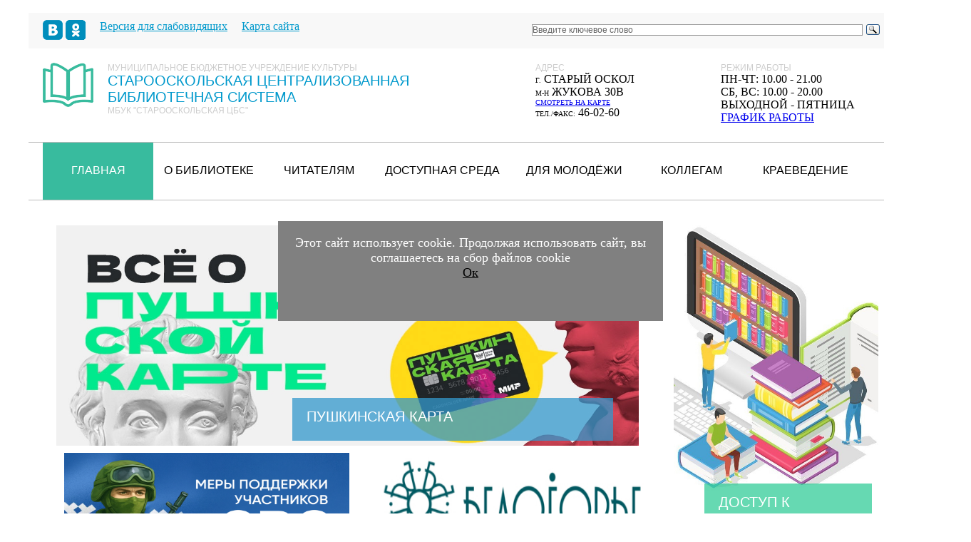

--- FILE ---
content_type: text/html; charset=UTF-8
request_url: https://www.osk-cbs.ru/
body_size: 16116
content:
<!DOCTYPE html PUBLIC "-//W3C//DTD XHTML 1.0 Transitional//EN" "http://www.w3.org/TR/xhtml1/DTD/xhtml1-transitional.dtd">
<html xmlns="http://www.w3.org/1999/xhtml">
<head>
<meta name="proculture-verification" content="57c87f0071e26a44727e56ac96311b1f" />
<meta http-equiv="Content-Type" content="text/html; charset=utf-8" />
<link rel="stylesheet" href="style.css" type="text/css" media="screen">
<link rel="stylesheet" href="demo_941/style.css" type="text/css" media="screen">
<link rel="stylesheet" type="text/css" href="css/book.css" media="all" />
 <!--<script src="js/jquery-1.8.3.min.js" type="text/javascript" charset="utf-8"></script>-->
 <!--<script type="text/javascript" src="js/jquery-1.12.3.min.js"></script>-->
 <style>
.ya-site-form__submit ya-site-form__submit_type_image{ background:url("https://www.osk-cbs.ru/img/search.png");}
</style>
<title>Cтарооскольская централизованная библиотечная система</title>
</head>
<body >
<!--gl-->
<div align="center"  >
<!--основное-->
<div  class="all" >
                    <!--поиск&&соцсет-->
                 ﻿ <div class="ps">  

                                     <div class="soc">

<script async src="https://culturaltracking.ru/static/js/spxl.js?pixelId=7466" data-pixel-id="7466"></script>
                                                     
                                                        
                                                        <a href="https://www.osk-cbs.ru/oldstr.php?id=118#VK" title="Вконтакте" target="_blank"><img src="img/B.PNG" alt="Вконтакте"></a>
                                                        <a href="https://www.osk-cbs.ru/oldstr.php?id=118#OK" title="Одноклассники" target="_blank"><img src="img/ok.png" alt="Одноклассники"></a>
                                                                                                            

                                      </div>
                                        <!--socset*-->
									  <!-- Button visually impaired -->
                                      <div class="soc">
										<link rel="stylesheet" href="button-visually-impaired/css/bvi.css" type="text/css">
										<a style="color:#0099cc;" href="#" class="bvi-panel-open">Версия для слабовидящих</a>
										<script type="text/javascript" src="js/jquery-1.12.3.min.js"></script>
										<script src="button-visually-impaired/js/js.cookie.min.js?ver=2.1.3"></script>
										<script src='button-visually-impaired/js/responsivevoice.min.js?ver=1.5.0'></script> 
										<script src="button-visually-impaired/js/bvi.min.js?ver=1.0.6"></script> 
										<!--<script src="button-visually-impaired/js/bvi-init-panel.js?ver=0.1"</script> -->
										<script type="text/javascript">
											$('.bvi-panel-open').bvi('Init');
										</script>
                                      </div>
									  <!-- Button visually impaired* -->
<div class="soc"><a style="color:#0099cc;" href="https://www.osk-cbs.ru/oldstr.php?id=121" title="Карта сайта">Карта сайта</a></div> 
                                     <!--search-->
                                      <div class="search" >
                                      
                                      <div style="width:500px; "  class="ya-site-form ya-site-form_inited_no" onclick="return {'action':'https://www.osk-cbs.ru/search.php','arrow':false,'bg':'transparent','fontsize':12,'fg':'#000000','language':'ru','logo':'rb','publicname':'Yandex Site Search #2194660','suggest':true,'target':'_blank','tld':'ru','type':3,'usebigdictionary':true,'searchid':2194660,'webopt':false,'websearch':false,'input_fg':'#000000','input_bg':'#ffffff','input_fontStyle':'normal','input_fontWeight':'normal','input_placeholder':'Введите ключевое слово','input_placeholderColor':'#666666','input_borderColor':'#999999'}"><form action="https://yandex.ru/sitesearch" method="get" target="_blank"><input type="hidden" name="searchid" value="2194660"/><input type="hidden" name="l10n" value="ru"/><input type="hidden" name="reqenc" value=""/><input type="search" name="text"    value=""/><input type="submit" value="Найти"/></form></div><style type="text/css">.ya-page_js_yes .ya-site-form_inited_no { display: none; }</style><script type="text/javascript">(function(w,d,c){var s=d.createElement('script'),h=d.getElementsByTagName('script')[0],e=d.documentElement;if((' '+e.className+' ').indexOf(' ya-page_js_yes ')===-1){e.className+=' ya-page_js_yes';}s.type='text/javascript';s.async=true;s.charset='utf-8';s.src=(d.location.protocol==='https:'?'https:':'http:')+'//site.yandex.net/v2.0/js/all.js';h.parentNode.insertBefore(s,h);(w[c]||(w[c]=[])).push(function(){Ya.Site.Form.init()})})(window,document,'yandex_site_callbacks');</script>
                                      
                                      
                                      </div>
                                      <!--search*-->
                 
                 </div>   
  <!--поиск&&соцсет*-->
                                      <!--adr&&logo-->
                                       ﻿<div class="adrlogo">
                                                <!--logo-->
                                                <div class="logo"> 
                                                      
                                                      <img  src="img/logo1.png">
                                                   
                                                 
                                                </div>
                                                <!--logo*-->
                                                
                                                <!--name-->
                                                <a href="index.php" style="text-decoration:none;cursor:pointer;">
                                                   <div class="logname">
                                                           
                                                            <p class="logop">
                                                       Муниципальное бюджетное учреждение культуры
                                                                                         
                                                       </p>
                                                           
                                                                <p style=" font:20px Verdana, Geneva, sans-serif; color:#0099cc; font-weight:500;">
                                                        старооскольская централизованная<br> 
                                                         библиотечная система
                                                         
                                                         
                                                         
                                                         </p>
                                                            <p class="logop">
                                                       МБУК "Старооскольская ЦБС"                                                                                         
                                                       </p>
                                                   
                                                   </div>
                                                   </a>
                                                <!--name*-->
                                                
                                                
                                                
                                                
                                                <!--adr-->
                                                 <div class="logadr">
                                                  
                                                       <p class="logop">
                                                       АДРЕС
                                                                                         
                                                       </p>
                                                      
                                                         <p>
                                                         <font size="1">г.</font> Старый Оскол <br>
                                                         <font size="1">м-н</font> Жукова 30В <br>
                                                         <a href="https://osk-cbs.ru/all_str.php?id=115&flag=c" title="Библиотеки на карте"><font size="1">Смотреть на карте</font></a><br>
                                                         <font size="1">тел./факс:</font> 46-02-60
                                                         
                                                         </p>
                                                 </div>
                                                
                                                 <!--adr*-->
                    
                                                 <!--mode-->
                                                 <div class="logmode" >
                                                  
                                                            <p class="logop">
                                                           режим работы
                                                                                             
                                                           </p>
                                                          
                                                             <p >
                                                            пн-чт: 10.00 - 21.00<br />сб, вс: 10.00 - 20.00</br>выходной - пятница<br /><a style="text-color: #0099cc;" href="https://osk-cbs.ru/all_str.php?id=102&flag=c">график работы</a>
                                                            </p>
                                                 </div>
                                                
                                                 <!--mode*--> 
                                                  
                                                  
                                                  
                    
                                      </div>                                      <!--adr&&logo*-->
                <!--menu-->
                  ﻿






<div  class="menu" >
                                                
                                      <ul id="nav">  
                                        <li style="width:155px;background:#38bb9e; ;">
                                                 <a href="index.php?flag=a"><font style="color:#FFFFFF">Главная</font></a>
                                            </li>
                                           <li style="width:155px; ">
                                                <a href="all_str.php?flag=b" ><font style="">	О библиотеке</font></a>
                                               
                                            </li>
                                            <li style="width:155px;">
                                                   <a href="all_str.php?flag=c" ><font style="">Читателям</font></a>
                                             
                                            </li>
                                            <li style="width:190px; ">
                                                   <a href="all_str.php?flag=d" ><font style="">Доступная среда</font></a>
                                               
                                            </li>
                                              <li style="width:180px;">
                                                    <a href="all_str.php?flag=e" ><font style="">Для молодёжи</font></a>
                                              
                                            </li>
                                            
                                             <li style="width:150px;">
                                                <a href="all_str.php?flag=f" ><font style="">Коллегам</font></a>
                                             </li>
                                             
                                               <li style="width:170px;">
                                                  <a href="all_str.php?flag=g" ><font style="">Краеведение</font></a>
                                              </li>
                                   </ul>
                  
                  </div>
<!-- cookie warning -->
<style>
	.bottom__cookie-block {
    	width: 500px;
    	height: 100px;
    	display: none;
    	background-color: grey;
    	position: absolute;
    	padding: 20px;
    	left: 50%;
    	top: 50%;
    	margin-left: -250px;
    	margin-top: -50px;
    	font-size: large;
    	color: white;
    	z-index: 999;
	}
	.bottom__cookie-block a {
		color: black;
	}
</style>
<div class="bottom__cookie-block">
    <p>Этот сайт использует cookie. Продолжая использовать сайт, вы соглашаетесь на сбор файлов cookie</p>
    <p></p>
    <a href="javascript:void(0);" class="ok">Ок</a>
    <!--<a href="#" class="podr">Подробнее</a>-->
</div>
<script tpye="text/javascript" src="js/jquery.cookie.js"></script>
<script>
	$(function() {
		// Проверяем запись в куках о посещении
		// Если запись есть - ничего не происходит
		if (!$.cookie('hideModalCookieWarning')) {
			// если cookie не установлено появится окно
			// с задержкой 5 секунд
			setTimeout(function() { document.querySelector('.bottom__cookie-block').style.display='inline-block'; }, 1000);
		}
		$.cookie('hideModalCookieWarning', true, {
			// Время хранения cookie в днях
			expires: 30,
			path: '/'
		});
	});
 
	// Закрытие полосы cookie
	$('.ok').click(function(){
		$('.bottom__cookie-block').fadeOut();
	});
</script>
               <!--menu*-->
              <!--slider-->
                  <div class="slider" >


                    
                                              <!--123-->
                                              <div class="slider123">
                                            
                                            
                                               <!--1-->
<div  class="slider1" >
<img width="817" height="309" src="img/slider/Pushkarta1.jpg" alt="Пушкинская карта">
</div>
<div class="slider1txt">
<a href="https://bel.cultreg.ru/pushkincard" title="Пушкинская карта">
<div class="slider1txt1">
<h3>ПУШКИНСКАЯ КАРТА</h3>
</div></a>
</div>

                                                  <!--1*-->
                                             
                                             
                                               <!--2,3-->
                                               <div class="slider2">
                                                    
                                                       <img width="400" height="205" src="https://osk-cbs.ru/img/slider/svo.png" style="margin-right: 0px; border-left:30px #FFF solid" alt="Меры поддержки участников СВО">
                                                       <img width="380" height="205" src="https://osk-cbs.ru/img/slider/Region1.jpg" style="margin-right: 0px; border-left:30px #FFF solid" alt="Библиотеки округа: события">
                                                <div class="slider2txt">
                                                          <a href="https://www.osk-cbs.ru/doc/SVO1.pdf" title="СВО">
                                                                     <div class="slider3txt1">
                                                                     <h3>Меры поддержки участников СВО</h3>
                                                                     
                                                                      </div>
                                                           </a>                                                          
                                                          </div>
                                                        <div class="slider3txt">
                                                          <a href="https://bel.cultreg.ru/places/tag-biblioteki/district-starooskolskii-gorodskoi-okrug" title="Библиотеки округа: события">
                                                                     <div class="slider2txt1">
                                                                     <h3>Библиотеки округа: события</h3>
                                                                      </div>
                                                           </a>                                                          </div>
                                               </div>
                                              <!--2,3*-->
                  </div>
                   <!--123*-->     
                        
                        
                        
                        
                              <!--4-->
                           <div class="slider4">

                           
                           
                           <img width="290" height="520" src="img/slider/9.jpg" style="margin-right: 5px;  #FFF solid" alt="Найти книгу">
                           
                           
                             <div class="slider4txt">
                                                          
                                                          <a href="http://opacm.bgunb.ru/wlib/" title="Найти книгу">
                                                                     
                                                                   <div class="slider4txt1"> 
                                             
                                                                     
                                             
                                            
                                                                     <h3>
                                                                     ДОСТУП К ЭЛЕКТРОННЫМ КАТАЛОГАМ
                                                                    </h3>
                                                      
                                                                          
                                                                      </div>
                                              
                                                           </a>
                                                          </div>
                           
                           
                           
                           
                           
                           </div>
                              <!--4*-->
              
                              <!--5-->
  <div class="slider5">            
<script src='https://pos.gosuslugi.ru/bin/script.min.js'></script> 
<style>
#js-show-iframe-wrapper{position:relative;display:flex;align-items:center;justify-content:center;width:100%;min-width:293px;max-width:100%;background:linear-gradient(138.4deg,#38bafe 26.49%,#2d73bc 79.45%);color:#fff;cursor:pointer}#js-show-iframe-wrapper .pos-banner-fluid *{box-sizing:border-box}#js-show-iframe-wrapper .pos-banner-fluid .pos-banner-btn_2{display:block;width:240px;min-height:56px;font-size:18px;line-height:24px;cursor:pointer;background:#0d4cd3;color:#fff;border:none;border-radius:8px;outline:0}#js-show-iframe-wrapper .pos-banner-fluid .pos-banner-btn_2:hover{background:#1d5deb}#js-show-iframe-wrapper .pos-banner-fluid .pos-banner-btn_2:focus{background:#2a63ad}#js-show-iframe-wrapper .pos-banner-fluid .pos-banner-btn_2:active{background:#2a63ad}@-webkit-keyframes fadeInFromNone{0%{display:none;opacity:0}1%{display:block;opacity:0}100%{display:block;opacity:1}}@keyframes fadeInFromNone{0%{display:none;opacity:0}1%{display:block;opacity:0}100%{display:block;opacity:1}}@font-face{font-family:LatoWebLight;src:url(https://pos.gosuslugi.ru/bin/fonts/Lato/fonts/Lato-Light.woff2) format("woff2"),url(https://pos.gosuslugi.ru/bin/fonts/Lato/fonts/Lato-Light.woff) format("woff"),url(https://pos.gosuslugi.ru/bin/fonts/Lato/fonts/Lato-Light.ttf) format("truetype");font-style:normal;font-weight:400}@font-face{font-family:LatoWeb;src:url(https://pos.gosuslugi.ru/bin/fonts/Lato/fonts/Lato-Regular.woff2) format("woff2"),url(https://pos.gosuslugi.ru/bin/fonts/Lato/fonts/Lato-Regular.woff) format("woff"),url(https://pos.gosuslugi.ru/bin/fonts/Lato/fonts/Lato-Regular.ttf) format("truetype");font-style:normal;font-weight:400}@font-face{font-family:LatoWebBold;src:url(https://pos.gosuslugi.ru/bin/fonts/Lato/fonts/Lato-Bold.woff2) format("woff2"),url(https://pos.gosuslugi.ru/bin/fonts/Lato/fonts/Lato-Bold.woff) format("woff"),url(https://pos.gosuslugi.ru/bin/fonts/Lato/fonts/Lato-Bold.ttf) format("truetype");font-style:normal;font-weight:400}@font-face{font-family:RobotoWebLight;src:url(https://pos.gosuslugi.ru/bin/fonts/Roboto/Roboto-Light.woff2) format("woff2"),url(https://pos.gosuslugi.ru/bin/fonts/Roboto/Roboto-Light.woff) format("woff"),url(https://pos.gosuslugi.ru/bin/fonts/Roboto/Roboto-Light.ttf) format("truetype");font-style:normal;font-weight:400}@font-face{font-family:RobotoWebRegular;src:url(https://pos.gosuslugi.ru/bin/fonts/Roboto/Roboto-Regular.woff2) format("woff2"),url(https://pos.gosuslugi.ru/bin/fonts/Roboto/Roboto-Regular.woff) format("woff"),url(https://pos.gosuslugi.ru/bin/fonts/Roboto/Roboto-Regular.ttf) format("truetype");font-style:normal;font-weight:400}@font-face{font-family:RobotoWebBold;src:url(https://pos.gosuslugi.ru/bin/fonts/Roboto/Roboto-Bold.woff2) format("woff2"),url(https://pos.gosuslugi.ru/bin/fonts/Roboto/Roboto-Bold.woff) format("woff"),url(https://pos.gosuslugi.ru/bin/fonts/Roboto/Roboto-Bold.ttf) format("truetype");font-style:normal;font-weight:400}@font-face{font-family:ScadaWebRegular;src:url(https://pos.gosuslugi.ru/bin/fonts/Scada/Scada-Regular.woff2) format("woff2"),url(https://pos.gosuslugi.ru/bin/fonts/Scada/Scada-Regular.woff) format("woff"),url(https://pos.gosuslugi.ru/bin/fonts/Scada/Scada-Regular.ttf) format("truetype");font-style:normal;font-weight:400}@font-face{font-family:ScadaWebBold;src:url(https://pos.gosuslugi.ru/bin/fonts/Scada/Scada-Bold.woff2) format("woff2"),url(https://pos.gosuslugi.ru/bin/fonts/Scada/Scada-Bold.woff) format("woff"),url(https://pos.gosuslugi.ru/bin/fonts/Scada/Scada-Bold.ttf) format("truetype");font-style:normal;font-weight:400}@font-face{font-family:Geometria;src:url(https://pos.gosuslugi.ru/bin/fonts/Geometria/Geometria.eot);src:url(https://pos.gosuslugi.ru/bin/fonts/Geometria/Geometria.eot?#iefix) format("embedded-opentype"),url(https://pos.gosuslugi.ru/bin/fonts/Geometria/Geometria.woff) format("woff"),url(https://pos.gosuslugi.ru/bin/fonts/Geometria/Geometria.ttf) format("truetype");font-weight:400;font-style:normal}@font-face{font-family:Geometria-ExtraBold;src:url(https://pos.gosuslugi.ru/bin/fonts/Geometria/Geometria-ExtraBold.eot);src:url(https://pos.gosuslugi.ru/bin/fonts/Geometria/Geometria-ExtraBold.eot?#iefix) format("embedded-opentype"),url(https://pos.gosuslugi.ru/bin/fonts/Geometria/Geometria-ExtraBold.woff) format("woff"),url(https://pos.gosuslugi.ru/bin/fonts/Geometria/Geometria-ExtraBold.ttf) format("truetype");font-weight:800;font-style:normal}
</style>

<style>
#js-show-iframe-wrapper{background:var(--pos-banner-fluid-40__background)}#js-show-iframe-wrapper .pos-banner-fluid .pos-banner-btn_2{width:100%;min-height:52px;background:#fff;color:#0d4cd3;font-size:16px;font-family:LatoWeb,sans-serif;font-weight:400;padding:0;line-height:1.2;border:2px solid #0d4cd3}#js-show-iframe-wrapper .pos-banner-fluid .pos-banner-btn_2:active,#js-show-iframe-wrapper .pos-banner-fluid .pos-banner-btn_2:focus,#js-show-iframe-wrapper .pos-banner-fluid .pos-banner-btn_2:hover{background:#e4ecfd}#js-show-iframe-wrapper .bf-40{position:relative;display:grid;grid-template-columns:var(--pos-banner-fluid-40__grid-template-columns);grid-template-rows:var(--pos-banner-fluid-40__grid-template-rows);width:100%;max-width:var(--pos-banner-fluid-40__max-width);box-sizing:border-box;grid-auto-flow:row dense}#js-show-iframe-wrapper .bf-40__decor{background:var(--pos-banner-fluid-40__bg-url) var(--pos-banner-fluid-40__bg-url-position) no-repeat;background-size:cover;background-color:#f8efec;position:relative}#js-show-iframe-wrapper .bf-40__content{display:flex;flex-direction:column;padding:var(--pos-banner-fluid-40__content-padding);grid-row:var(--pos-banner-fluid-40__content-grid-row);justify-content:center}#js-show-iframe-wrapper .bf-40__description{display:flex;flex-direction:column;margin:var(--pos-banner-fluid-40__description-margin)}#js-show-iframe-wrapper .bf-40__text{margin:var(--pos-banner-fluid-40__text-margin);font-size:var(--pos-banner-fluid-40__text-font-size);line-height:1.4;font-family:LatoWeb,sans-serif;font-weight:700;color:#0b1f33}#js-show-iframe-wrapper .bf-40__text_small{font-size:var(--pos-banner-fluid-40__text-small-font-size);font-weight:400;margin:0}#js-show-iframe-wrapper .bf-40__bottom-wrap{display:flex;flex-direction:row;align-items:center}#js-show-iframe-wrapper .bf-40__logo-wrap{position:absolute;top:var(--pos-banner-fluid-40__logo-wrap-top);left:0;padding:var(--pos-banner-fluid-40__logo-wrap-padding);background:#fff;border-radius:0 0 8px 0}#js-show-iframe-wrapper .bf-40__logo{width:var(--pos-banner-fluid-40__logo-width);margin-left:1px}#js-show-iframe-wrapper .bf-40__slogan{font-family:LatoWeb,sans-serif;font-weight:700;font-size:var(--pos-banner-fluid-40__slogan-font-size);line-height:1.2;color:#005ca9}#js-show-iframe-wrapper .bf-40__btn-wrap{width:100%;max-width:var(--pos-banner-fluid-40__button-wrap-max-width)}
</style >
<div id='js-show-iframe-wrapper'>
  <div class='pos-banner-fluid bf-40'>

    <div class='bf-40__decor'>
      <div class='bf-40__logo-wrap'>
        <img
          class='bf-40__logo'
          src='https://pos.gosuslugi.ru/bin/banner-fluid/gosuslugi-logo-blue.svg'
          alt='Госуслуги'
        />
        <div class='bf-40__slogan'>Решаем вместе</div >
      </div >
    </div >
    <div class='bf-40__content'>
      <div class='bf-40__description'>
          <span class='bf-40__text'>
            Сложности с получением «Пушкинской карты» или приобретением билетов? Знаете, как улучшить работу учреждений культуры?
          </span >
        <span class='bf-40__text bf-40__text_small'>
            Напишите — решим!
          </span >
      </div >

      <div class='bf-40__bottom-wrap'>
        <div class='bf-40__btn-wrap'>
          <!-- pos-banner-btn_2 не удалять; другие классы не добавлять -->
          <button
            class='pos-banner-btn_2'
            type='button'
          >Написать о проблеме
          </button >
        </div >
      </div>
    </div >

  </div >
</div >
<script>

(function(){
  "use strict";function ownKeys(e,t){var n=Object.keys(e);if(Object.getOwnPropertySymbols){var o=Object.getOwnPropertySymbols(e);if(t)o=o.filter(function(t){return Object.getOwnPropertyDescriptor(e,t).enumerable});n.push.apply(n,o)}return n}function _objectSpread(e){for(var t=1;t<arguments.length;t++){var n=null!=arguments[t]?arguments[t]:{};if(t%2)ownKeys(Object(n),true).forEach(function(t){_defineProperty(e,t,n[t])});else if(Object.getOwnPropertyDescriptors)Object.defineProperties(e,Object.getOwnPropertyDescriptors(n));else ownKeys(Object(n)).forEach(function(t){Object.defineProperty(e,t,Object.getOwnPropertyDescriptor(n,t))})}return e}function _defineProperty(e,t,n){if(t in e)Object.defineProperty(e,t,{value:n,enumerable:true,configurable:true,writable:true});else e[t]=n;return e}var POS_PREFIX_40="--pos-banner-fluid-40__",posOptionsInitialBanner40={background:"#ffffff","grid-template-columns":"100%","grid-template-rows":"264px auto","max-width":"100%","text-font-size":"20px","text-small-font-size":"14px","text-margin":"0 0 12px 0","description-margin":"0 0 24px 0","button-wrap-max-width":"100%","bg-url":"url('https://pos.gosuslugi.ru/bin/banner-fluid/35/banner-fluid-bg-35.svg')","bg-url-position":"right bottom","content-padding":"26px 24px 20px","content-grid-row":"0","logo-wrap-padding":"16px 12px 12px","logo-width":"65px","logo-wrap-top":"0","slogan-font-size":"12px"},setStyles=function(e,t){var n=arguments.length>2&&void 0!==arguments[2]?arguments[2]:POS_PREFIX_40;Object.keys(e).forEach(function(o){t.style.setProperty(n+o,e[o])})},removeStyles=function(e,t){var n=arguments.length>2&&void 0!==arguments[2]?arguments[2]:POS_PREFIX_40;Object.keys(e).forEach(function(e){t.style.removeProperty(n+e)})};function changePosBannerOnResize(){var e=document.documentElement,t=_objectSpread({},posOptionsInitialBanner40),n=document.getElementById("js-show-iframe-wrapper"),o=n?n.offsetWidth:document.body.offsetWidth;if(o>340)t["button-wrap-max-width"]="209px";if(o>360)t["bg-url"]="url('https://pos.gosuslugi.ru/bin/banner-fluid/35/banner-fluid-bg-35-2.svg')",t["bg-url-position"]="calc(100% + 135px) bottom";if(o>482)t["text-font-size"]="23px",t["text-small-font-size"]="18px",t["bg-url-position"]="center bottom";if(o>568)t["bg-url"]="url('https://pos.gosuslugi.ru/bin/banner-fluid/35/banner-fluid-bg-35.svg')",t["bg-url-position"]="calc(100% + 35px) bottom",t["text-font-size"]="24px",t["text-small-font-size"]="14px",t["grid-template-columns"]="1fr 292px",t["grid-template-rows"]="100%",t["content-grid-row"]="1",t["content-padding"]="48px 24px";if(o>783)t["grid-template-columns"]="1fr 390px",t["bg-url"]="url('https://pos.gosuslugi.ru/bin/banner-fluid/35/banner-fluid-bg-35-2.svg')",t["bg-url-position"]="calc(100% + 144px) bottom",t["text-small-font-size"]="18px",t["content-padding"]="30px 24px";if(o>820)t["grid-template-columns"]="1fr 420px";if(o>918)t["bg-url-position"]="calc(100% + 100px) bottom";if(o>1098)t["bg-url-position"]="center bottom",t["grid-template-columns"]="1fr 557px",t["text-font-size"]="32px",t["content-padding"]="34px 50px",t["logo-width"]="78px",t["slogan-font-size"]="15px",t["logo-wrap-padding"]="20px 16px 16px";if(o>1422)t["max-width"]="1422px",t["grid-template-columns"]="1fr 720px",t.background="linear-gradient(90deg, #ffffff 50%, #E0ECFE 50%)";setStyles(t,e)}changePosBannerOnResize(),window.addEventListener("resize",changePosBannerOnResize),window.onunload=function(){var e=document.documentElement,t=_objectSpread({},posOptionsInitialBanner40);window.removeEventListener("resize",changePosBannerOnResize),removeStyles(t,e)};
})()
</script>
 <script>Widget("https://pos.gosuslugi.ru/form", 355385)</script>            
</a>
                                                          </div>
                           
                           
                           
                           
                           
                           </div>              <!--slider*-->
             <!--news,afisha,newbook,online,banerbottom-->
              <div class="newsafisha">
                           <!--news-->
                         ﻿<div class="news">
                         
                             <p id="newsz"> НОВОСТИ</p>
                         <hr>
                         
                                    <div style=" margin-left:11px;  ">
                         
                                               
                                               
									  
									  <div class='newsd' >
                                                  
                                                    <img src='images/small.jpg' >
                                                      
                                                      <a href='news.php?id=640' ><h3 >КНИЖНЫЙ ПРЕЗЕНТ ОТ ЭКСМО</h3></a>
                                                       
                                                       <p > 
                                                      Замечательный предновогодний подарок получила Центральная библиотека им. А.С. Пушкина от издательской компании «ЭКСМО». 
                                                       
                                                       </p>
                                                  
                                                  
                                                  </div>
                                                    
									  
									  
									  
									  
									  <div class='newsd' >
                                                  
                                                    <img src='images/291225_small.jpg' >
                                                      
                                                      <a href='news.php?id=639' ><h3 >Молодёжь предпоЧИТАЕТ!</h3></a>
                                                       
                                                       <p > 
                                                      Несмотря на всё богатство и разнообразие современной литературы, большинство представителей российской молодёжи в выборе книг предпочитают художественные произведения. Ася Лавринович – абсолютная звезда в нише сентиментальной прозы. 
                                                       
                                                       </p>
                                                  
                                                  
                                                  </div>
                                                    
									  
									  
									  
									  
									  <div class='newsd' >
                                                  
                                                    <img src='images/141025_small.jpg' >
                                                      
                                                      <a href='news.php?id=638' ><h3 >ПОДАРОК  ОТ  А С Т!</h3></a>
                                                       
                                                       <p > 
                                                      Прекрасный книжный подарок для читающих старооскольцев получила Центральная библиотека им. А.С. Пушкина от издательской группы «АСТ». Это одно из крупнейших издательств России, занимающее лидирующие позиции на российском книжном рынке.   
                                                       
                                                       </p>
                                                  
                                                  
                                                  </div>
                                                    
									  
									  
									  											   
											   
											   
											   
											  
                                               
                                               
                                               
                                               
                                               
                                               
                                               
                                               
                                               
                                               
                                               
                                               <!--
                                                  <div class="newsd" >
                                                  
                                                    <img src="img/slider/2.PNG" >
                                                      
                                                      <a href="news.php?id=$id" ><h3 >Рукописные истории сельских поселений</h3></a>
                                                       
                                                       <p > 
                                                       Во II квартале прошли заседания общественных комиссий, контролирующих создание и ведение летописей сельских поселений. Цель летописцев – собрать, сохранить сведения о                                                              значимых неординарных экономических, политических...
                                                       
                                                       </p>
                                                  
                                                  
                                                  </div>
                                                  
                                                  
                                                  
                                                  <div class="newsd" >
                                                  
                                                    <img src="img/slider/2.PNG" >
                                                      
                                                      <a href="news.php?id=$id" ><h3 >Рукописные истории сельских поселений</h3></a>
                                                       
                                                       <p > 
                                                       Во II квартале прошли заседания общественных комиссий, контролирующих создание и ведение летописей сельских поселений. Цель летописцев – собрать, сохранить сведения о                                                              значимых неординарных экономических, политических...
                                                       
                                                       </p>
                                                  
                                                  
                                                  </div>
                                                  
                                                  
                                                  
                                                  
                                                  
                                                  
                                                  <div class="newsd" >
                                                  
                                                    <img src="img/slider/2.PNG" >
                                                      
                                                      <a href="news.php?id=$id" ><h3 >Рукописные истории сельских поселений</h3></a>
                                                       
                                                       <p > 
                                                       Во II квартале прошли заседания общественных комиссий, контролирующих создание и ведение летописей сельских поселений. Цель летописцев – собрать, сохранить сведения о                                                              значимых неординарных экономических, политических...
                                                       
                                                       </p>
                                                  
                                                  
                                                  </div>-->
                                                 
                                                  
                              
                              
                                   </div>
                         
                                             
                         
                         </div>                         <!--news*-->
                        <!-- afisha-->
                          ﻿ <div class="afisha">
                           
                            <p id = "afishaz"> АФИША</p>
                         <hr>
						 <p style="font-weight:bold; margin-bottom:0.7em;"><a style="text-decoration:none; color:#faa22a;" href="https://www.culture.ru/afisha/staryi-oskol" target="_blank" >КУЛЬТУРА.РФ</a></p>
                         
                         
                         
                         
                         
                            
                                               
									  
									 <div class='afishaname'>
                                             <a href='afisha.php?id=8086' ><h3>19.01.2026 - «Дружба народов: традиции и современность», 16+</h3></a>
                                             <p > 
                                  Беседа-игра «Дружба народов: традиции и современность» в 12:00 пройдет в Юношеской модельной библиотеке им. А. С. Васильева №1.
                                   </p>
                                        
                                        
                                        
                                        </div>
                         
                         
                                                    
									  
									  
									  
									  
									 <div class='afishaname'>
                                             <a href='afisha.php?id=8085' ><h3>19.01.2026 - «Мир опасных пристрастий», 16+</h3></a>
                                             <p > 
                                  Информационный ликбез «Мир опасных пристрастий»	 в 14:00 пройдет в Модельной библиотеке №14 им. митрополита Макария (Булгакова).
                                   </p>
                                        
                                        
                                        
                                        </div>
                         
                         
                                                    
									  
									  
									  
									  
									 <div class='afishaname'>
                                             <a href='afisha.php?id=8084' ><h3>19.01.2026 - «Паруса надежды и мечты», 16+</h3></a>
                                             <p > 
                                  Литературный час «Паруса надежды и мечты» в 14:00 пройдет в Юношеской модельной библиотеке им. А. С. Васильева №1.
                                   </p>
                                        
                                        
                                        
                                        </div>
                         
                         
                                                    
									  
									  
									                           
                         
                         
                         
                         
                         
                         
                         
                         
                         
                         
                         
                         
                         
                         
                         <!--
                                        <div class="afishaname">
                                             <a href="afisha.php" ><h3> 02.02.2014 - Рукописные истории сельских поселений</h3></a>
                                             <p > 
                                   Во II квартале прошли заседания общественных комиссий, контролирующих создание и ведение летописей сельских поселений. 
                                   </p>
                                        
                                        
                                        
                                        </div>
                         
                         
                         
                         
                          <div class="afishaname">
                                             <a href="afisha.php" ><h3> 02.02.2014 - Рукописные истории сельских поселений</h3></a>
                                             <p > 
                                   Во II квартале прошли заседания общественных комиссий, контролирующих создание и ведение летописей сельских поселений. 
                                   </p>
                                        
                                        
                                        
                                        </div>
                                         <div class="afishaname">
                                             <a href="afisha.php" ><h3> 02.02.2014 - Рукописные истории сельских поселений</h3></a>
                                             <p > 
                                   Во II квартале прошли заседания общественных комиссий, контролирующих создание и ведение летописей сельских поселений. 
                                   </p>
                                        
                                        
                                        
                                        </div>-->
                                        
                         
                         
                         
                           
                        
                              
                              
                                   </div>
                         
                         
                         </div>                         <!-- afisha*-->
                        <!-- allnewsandafish-->
                                    <div style="width:1200px; float:left;">
                                                 <div  class="allnews" >
                                                    <a href="allnews.php" ><p>Все новости</p></a>
                                                  </div>
                                                  <div   class="allafiha"  >
                                                    <a href="allafisha.php" ><p>Вся афиша</p></a>
                                                  </div>
                                   </div>
                                  <!-- allnewsandafish*-->
                                <!-- booknew-->
                                   <div class="booknew">        
                                       
                                       
                                       
                                                      <p  id ="booknewz"> КНИЖНЫЕ НОВИНКИ</p>
                                                  <hr>
                                  
                                  
                                  
                                                                   
                                  <div class="next" ></div>
<div class="gallery">
<ul>

<li>
     <a href="books.php#a0"  target="_blank"><img src="images/book/1.jpg" alt="Прусская невеста: роман" /> 
        <h3>Юрий Буйда.

            <p>"Прусская невеста"</p>
        </h3>
   </a>
   
</li>
<li>
     <a href="books.php#a"  target="_blank"><img src="images/book/2.jpg" alt="Не прощаемся!" /> 
        <h3>Андрей Лисьев.

            <p>"Не прощаемся!"</p>
        </h3>
   </a>
   
</li>
<li>
     <a href="books.php#b"  target="_blank"><img src="images/book/3.jpg" alt="Повелитель вещей: роман" /> 
        <h3>Елена Чижова.

            <p>"Повелитель вещей"</p>
        </h3>
   </a>
   
</li>
<li>
     <a href="books.php#c"  target="_blank"><img src="images/book/4.jpg" alt="Чагин: роман" /> 
        <h3>Евгений Вололазкин.

            <p>"Чагин"</p>
        </h3>
   </a>
   
</li>
<li>
     <a href="books.php#e"  target="_blank"><img src="images/book/5.jpg" alt="Город без полиции: роман" /> 
        <h3>Анна Малышева.

            <p>"Город без полиции"</p>
        </h3>
   </a>
   
</li>
<li>
     <a href="books.php#f"  target="_blank"><img src="images/book/6.jpg" alt="Оккульттрегер: роман" /> 
        <h3>Алексей Сальников.

            <p>"Оккульттрегер"</p>
        </h3>
   </a>
   
</li>
<li>
     <a href="books.php#g"  target="_blank"><img src="images/book/7.jpg" alt="Отравленная кровь: роман" /> 
        <h3>Лариса Соболева.

            <p>"Отравленная кровь"</p>
        </h3>
   </a>
   
</li>
<li>
     <a href="books.php#h"  target="_blank"><img src="images/book/8.jpg" alt="Притворись бабочкой: роман" />  
         <h3>Тория Дрим.
            
            <p>"Притворись бабочкой"</p>
       </h3> 
   </a>
   
</li>
<li>
     <a href="books.php#h"  target="_blank"><img src="images/book/9.jpg" alt="Остановка: неслучившиеся истории" />
         <h3>Роман Сенчин.
            <p>"Остановка: неслучившиеся истории"</p>
        </h3>
   </a>
   
</li>
<li>
     <a href="books.php#j"  target="_blank"><img src="images/book/10.jpg" alt="Радиация: роман" /> 
        <h3>Сергей Леонтьев.

            <p>"Радиация"</p>
        </h3>
   </a>
   
</li>
<li>
     <a href="books.php#k"  target="_blank"><img src="images/book/11.jpg" alt="Девушка индиго: роман" /> 
        <h3>Наташа Бойд.

            <p>"Девушка индиго"</p>
        </h3>
   </a>
   
</li>
<li>
     <a href="books.php#l"  target="_blank"><img src="images/book/12.jpg" alt="Бел-горюч камень: роман" /> 
        <h3>Ариадна Борисова.

            <p>"Бел-горюч камень"</p>
        </h3>
   </a>
   
</li>
<li>
     <a href="books.php#m"  target="_blank"><img src="images/book/13.jpg" alt="Невиновный: роман" /> 
        <h3>Джон Гришем.

            <p>"Невиновный"</p>
        </h3>
   </a>  
</li>
<li>
     <a href="books.php#l"  target="_blank"><img src="images/book/14.jpg" alt="Протагонист: роман" /> 
        <h3>Ася Володина.

            <p>"Протагонист"</p>
        </h3>
   </a>   
</li>
<li>
     <a href="books.php#l"  target="_blank"><img src="images/book/15.jpg" alt="Душа моя Павел: роман" /> 
        <h3>Алексей Варламов.

            <p>"Душа моя Павел"</p>
        </h3>
   </a>
   
</li>
</ul>
</div>
<div class="prev" ></div>
                                                  </div>
<div class="booknew">
<p  id ="booknewz"> <a style="text-decoration: none;" href="http://opacm.bgunb.ru/wlib/#novelty" title="КНИЖНЫЕ НОВИНКИ ФОНДОВ БИБЛИОТЕК ОБЛАСТИ">КНИЖНЫЕ НОВИНКИ ФОНДОВ БИБЛИОТЕК ОБЛАСТИ</a></p>
                                                  <hr>
</div>                                  <!-- booknew*-->
                                                  <!-- online-->
                                     ﻿
                                             <div class="online">        
                                       
                                       
                                       
                                                      <p  id="onlinez" >
                                                       ПОЛЬЗОВАТЕЛЮ
                                                       </p>
                                                           <hr>
                                                   <!--left-->
                                                 <div class="left">
                                                          
                                                          <a href="https://www.osk-cbs.ru/oldstr.php?id=81" >
                                                         
                                                                 <img src="images/on-line_uslugi/11.png ">
                                                                 <p >
                                                                 Электронные библиотеки
                                                                 </p>
                                                          </a>
                                                          
                                                          <br><br>
                                                          
                                                           <a href="https://www.osk-cbs.ru/all_str.php?id=98&flag=c" >
                                                                  <img src="images/on-line_uslugi/2.PNG ">
                                                                   <p >
                                                                   Продлить книгу 
                                                                   </p>
                                                           </a>
                                                          
                                                         
                                                         
                                                          <br><br>
                                                            <a href="https://www.osk-cbs.ru/oldstr.php?id=80" >
                                                            
                                                                    <img src="images/on-line_uslugi/4.PNG " >
                                                                    <p >
                                                                    Спросить библиотекаря
                                                                    </p>
                                                            </a>
                                                         
                                                         
                                                          
                                                 </div>
                                              <!--left*-->
                                                          
                                                          
                                                          
                                                  <!--right-->
                                                <div class="right">
                                                          
                                                          
                                                           <!--<a href="http://opacm.bgunb.ru/cgiopac/opacg/opac.exe?arg0=26926&arg1=269269&TypeAccess=PayAccess" >
                                                                      
                                                                    <img src="images/on-line_uslugi/6.PNG " >
                                                                    <p >
                                                                    Книжные памятники Белгородчины
                                                                    </p>
                                                           </a>-->
                                                           <a href="https://www.osk-cbs.ru/all_str.php?id=105&flag=c" title="Спроси юриста">
                                                                      
                                                                    <img src="images/on-line_uslugi/6.PNG " >
                                                                    <p >
                                                                    Спросить юриста 
                                                                    </p>
                                                           </a>
                                                         
                                                         
                                                          <br><br>
                                                             <a href="https://www.osk-cbs.ru/all_str.php?id=139&flag=c" >     
                                                                   <img src="images/on-line_uslugi/7.PNG " >
                                                                   <p >
                                                                    Заказать документ 
                                                                    </p>
                                                             </a>
                                                         
                                                         
                                                          <br><br>
                                                              <a href="https://www.osk-cbs.ru/all_str.php?id=119&flag=c" title="Получить виртуальную справку ">
                                                                 
                                                                   <img src="images/on-line_uslugi/8.PNG " alt="Получить виртуальную справку " >
                                                                   <p >
                                                                   Получить виртуальную справку 
                                                                   </p>
                                                              </a>
                                                         
                                                         
                                                         
                                                         
                                                          <br><br>
                                                          
                                                   </div>
                                                <!--right*-->
                                              
                                  
                                             </div>
<div style="display: inline; width=100%;">
<a href="http://opacm.bgunb.ru/belogorie/" title="Белогорье. Летопись"><img style="width: 16%; float: left; margin-right: 0.5%;" src="img/belogorie_letopis_ban2.png" alt="Белогорье. Летопись"></a>
<a href="http://sitenew.bgunb.ru/Belogorie/" title="Белогорье: вчера и сегодня"><img  style="width: 16%; float: left; margin-right: 0.5%;" src="img/belogorie_vchera_ban2.png" alt="Белогорье: вчера и сегодня"></a><a href="http://litmapbel.bgunb.ru/" title="Литературная карта белгородчины"><img  style="width: 16%; float: left; margin-right: 0.5%;" src="img/lit_karta_belgorodchiny_ban2.png" alt="Литературная карта белгородчины"></a><a href="http://teacherlibrary.bgunb.ru/" title="Библиотека-учителю"><img  style="width: 16%; float: left; margin-right: 0.5%;" src="img/biblioteka-uchitelu_ban2.png" alt="Библиотека-учителю"></a><a href="http://nauka.bgunb.ru/index.php" title="Наука молодая"><img style="width: 16%; float: left; margin-right: 0.5%;" src="img/korporaciya_nauka_molodaya_ban2.png" alt="Наука молодая"></a><a href="http://smartcity.bgunb.ru/" title="Умный город"><img  style="width: 16%; float: left;" src="img/umnyi_gorod_ban2.png" alt="Умный город"></a>
</div>                                         <!-- online*-->
                                     <!--  banerbottom --> 
                                       <div class="banerbottom">
                                            
                                           
                                            <div class="next1" ></div>
<div class="gallery1">
<script type="text/javascript">
timeend = new Date(2015, 4, 9);
function time() {
   today = new Date();
   today = Math.floor((timeend-today)/1000);
   tsec=today%60;
   today=Math.floor(today/60);
   today=Math.floor(today/60);
   today=Math.floor(today/24);
   timestr="До 9 мая – Дня Победы:<br />" + today + declOfNum(today,[' день', ' дня', ' дней']);
   /*document.getElementById("countdown_text").innerHTML=timestr;*/
   $(".countdown_text").html(timestr);
   window.setTimeout("time()", 1000);
}
function declOfNum(number, titles)  { cases = [2, 0, 1, 1, 1, 2];
   return titles[ (number%100>4 && number%100<20)? 2 : cases[(number%10<5)?number%10:5] ];
}
time();
</script>
<ul>
<li><a href="https://www.osk-cbs.ru/doc/Ссылки1.pdf" title="Опрос"><img src="images/baner/Opros25.jpg" alt="Опрос" /></a></li>
<li><a href="http://opacm.bgunb.ru/find?iddb=21&query=%28A605+КНИГА+ПАМЯТИ+СТАРООСКОЛЬСКОГО+ГОРОДСКОГО+ОКРУГА%29&querytext=Поисковое+выражение+Коллекции+КНИГА+ПАМЯТИ+СТАРООСКОЛЬСКОГО+ГОРОДСКОГО+ОКРУГА" target="_blank"><img src="images/baner/Kniga24.jpg"  /></a></li>
<li><a href="https://xn--80aeeqaabljrdbg6a3ahhcl4ay9hsa.xn--p1ai/" target="_blank"><img src="images/baner/Grant2022.jpg"  /></a></li>
<li><a  href="http://culture.ru" target="_blank"><img src="images/baner/cultura26.png" /></a></li>
<li><a href="https://31.mchs.gov.ru/" target="_blank"><img src="images/baner/Pozhar.jpg"  /></a></li>
<li><a href="http://pravo.minjust.ru/" title="Правовой портал Нормативные правовые акты в Российской Федерации" target="_blank"><img src="images/baner/pravo-minjust.png" alt="Правовой портал Нормативные правовые акты в Российской Федерации" /></a></li>
<li><a href="http://нэб.рф" target="_blank"><img src="images/baner/neb.jpg"  /></a></li>
<li><a href="https://osk-kiosk.ru/" target="_blank"><img src="images/baner/3.png"  /></a></li>
<li><a href="https://www.osk-cbs.ru/oldstr.php?id=110" title="РЕТРОновости"><img src="images/baner/retronovosti.jpg" alt="РЕТРОновости" /></a></li>
<li><a href="http://rgdb.ru/home/news-archive/182-samaya-glavnaya-novost/2794-vserossijskaya-blagotvoritelnaya-aktsiya-podari-rebenku-knigu" title="Акция Подари ребенку книгу" target="_blank"><img src="http://prk.rgdb.ru/images/banners/PodariRK_240x90.jpg"  /></a></li>
<li><a href="http://russian-literature.org" target="_blank" title="Академические собрания сочинений Пушкинского дома"><img src="images/baner/akadem_sobranie.png" alt="Академические собрания сочинений Пушкинского дома" /></a></li>
<li><a  href="https://www.osk-cbs.ru/oldstr.php?id=83" target="_blank"><img src="images/baner/kalend2015.png" /></a></li>
<li><a  href="http://sitenew.bgunb.ru/socres/" target="_blank"><img src="images/online_pom.jpg" /></a></li>
<li><a  href="http://nilc.ru/" target="_blank"><img src="images/skbr1.jpg" /></a></li>
<li><a  href="http://opacm.bgunb.ru/belogorie/" target="_blank"><img src="images/baner/letopis2.jpg" /></a></li>
<li><a  href="http://sitenew.bgunb.ru/mb/" target="_blank"><img src="images/mod_bibl.jpg" /></a></li>
<li><a  href="https://www.oskol-kultura31.ru/" target="_blank"><img src="images/baner/2.png" /></a></li>
<li><a  href="http://ocenka.belregion.ru" target="_blank"><img src="images/baner/ocenka.jpg" /></a></li>
<li><a href="http://www.osk-detlib.ru/"target="_blank" ><img src="images/baner/4.png" /></a></li>
<li><a href="http://polpred.com" target="_blank"><img src="images/baner/polpred_banner.png"  /></a></li>
<li><a href="http://www.belgarant.ru/" target="_blank"><img src="images/garant_245x97.gif"  /></a></li>
<li><a href="http://rusregioninform.ru/" title="Информационная база культурно-досугового потенциала субъектов" target="_blank"><img src="images/baner/rusregioninform.png" alt="Информационная база культурно-досугового потенциала субъектов" /></a></li>
<li><a href="http://belgpoisk.ru/" title="Белгородская Региональная Общественная Организация Историко-патриотическое объединение Поиск" target="_blank"><img src="images/baner/poisk.png" alt="Белгородская Региональная Общественная Организация Историко-патриотическое объединение Поиск" /></a></li>
<li><a href="https://narod-expert.ru/" title="Народная экспертиза" target="_blank"><img src="images/baner/narod-expert2.png" alt="Народная экспертиза" /></a></li>
<!--<li><a href="http://www.polk31.ru" target="_blank"><img src="images/baner/polk.png"  /></a></li>-->






</ul>
</div>
<div class="prev1" ></div>                                                
                                          
                                           
                                           
                                           
                                           
                                           
                                            </div>                                    <!--  banerbottom* -->
                     </div>
               <!--news,afisha,newbook,online,banerbottom*-->
                  <!--futer-->
                                 ﻿ <div  class="futer" >     
                                       
                                       
                                   <center>
                                        
                                        <div  class="futerall" >
                                         
                                         
                                         <!--futlog-->
                                                 <div class="futlog">
                                                 <img src="img/futer1.PNG">
                                                 
                                                 </div>
                                         <!--futlog*-->
                                         
                                            <!--futname-->
                                                    <div class="futname" >
                                                        <p >
                                                        Старооскольская централизованная<br /> 
                                                          библиотечная система
                                                        </p>
                                                    
                                                    
                                                    </div>              
                                              <!--futname*-->  
                                              
                                               <!--Copyright-->
                                                    <div  class="futCopyright" >
                                                            <p >
                                                            Copyright © 2007-2025,<br>
                                                             Старооскольская библиотека<br>
                                                            </p>
                                                    
                                                    
                                                    </div>              
                                               <!--Copyright*-->
                                               
                                               
                                               
                                                  <!--catalog-->
                                                      <a href="http://opacm.bgunb.ru/wlib/" style="text-decoration:none;cursor:pointer;">
                                                            <div  class="futcatalog" >
                                                            <p >
                                                            Электронные каталоги<br>
                                                             и базы данных библиотек<br>области
                                                            </p>
                                                            
                                                            
                                                            </div>  
                                                     </a>            
                                               <!--catalog*-->      
                                                      
                                                   
                                                   
                                                     <!--pam-->
                                                                <a href="http://oldbooks.bgunb.ru/" style="text-decoration:none;cursor:pointer;">  
                                                        <div  class="futpam" >
                                                        <p >
                                                        Редкий фонд
                                                        </p>
                                                        
                                                        
                                                        </div>  
                                                        </a>            
                                               <!--pam*-->      
                                                      <div style="float:right; margin-top:100px;margin-right:5px">
                                                           <!-- Rating@Mail.ru counter -->
                                                           <script type="text/javascript">
                                                           var _tmr = _tmr || [];
                                                           _tmr.push({id: "2618346", type: "pageView", start: (new Date()).getTime()});
                                                           (function (d, w) {
                                                           var ts = d.createElement("script"); ts.type = "text/javascript"; ts.async = true;
                                                           ts.src = (d.location.protocol == "https:" ? "https:" : "http:") + "//top-fwz1.mail.ru/js/code.js";
                                                           var f = function () {var s = d.getElementsByTagName("script")[0]; s.parentNode.insertBefore(ts, s);};
                                                           if (w.opera == "[object Opera]") { d.addEventListener("DOMContentLoaded", f, false); } else { f(); }
                                                           })(document, window);
                                                           </script><noscript><div style="position:absolute;left:-10000px;">
                                                           <img src="//top-fwz1.mail.ru/counter?id=2618346;js=na" style="border:0;" height="1" width="1" alt="Рейтинг@Mail.ru" />
                                                           </div></noscript>

                                                           <!-- //Rating@Mail.ru counter -->

                                                           <!-- Rating@Mail.ru logo -->
                                                           <a href="https://top.mail.ru/jump?from=2618346">
                                                           <img src="//top-fwz1.mail.ru/counter?id=2618346;t=479;l=1" 
                                                           style="border:0;" height="31" width="88" alt="Рейтинг@Mail.ru" /></a>
                                                           <!-- //Rating@Mail.ru logo -->



                                                    </div>
                                                    <!-- <div style="float:right; margin-top:40px;margin-right:5px"><a href="http://public.ru"><img height="32" src="http://public.ru/upload/images/logo.png"/></a></div> -->
                                                           
<script type="text/javascript" src="http://all.culture.ru/scripts/widgets/api.js?647"></script>
<div id="eipsk-culturebanner" style="float:right; margin-top:20px;margin-right:5px"></div>
<!-- EIPSK Widget -->
<script type="text/javascript">
	EIPSK.Widgets.Inline('9nj9vacl1237buq9', 'eipsk-culturebanner');
</script>


                                       </div>  
                                       
                                  </center>                  
                         </div>
                         
                                      <!--futer*-->
</div>               
<!--основное*-->    
</div>
<!--gl*-->
<!--Carousele-->
<script type="text/javascript" src="js/jCarouselLite.js"></script>
<script type="text/javascript">
$(document).ready(function() {
	$(".gallery").jCarouselLite({
		btnNext: ".prev", // класс кнопки перехода вперед, null для отключения
		btnPrev: ".next", // класс кнопки перехода назад, null для отключения
		mouseWheel: false, //если false, то галерея не будет прокручиваться колесом мыши
		auto: 6000, //шаг автопрокрутки в миллисекундах, null для отключения 
		speed: 1000, //скорость прокрутки в миллисекундах
		vertical: false, //если true, то галерея будет располагаться вертикально
		circular: true, //true - прокрутка по кругу, false - только до последнего изображения
		visible: 5, //количество видимых картинок
		start: 0, //с какого элемента начинается галерея (первый элемент имеет значение 0)
		scroll: 3 //количество элементов, которые одновременно прокручиваются при щелчке по кнопке
	});
	$(".gallery1").jCarouselLite({
		btnNext: ".prev1", // класс кнопки перехода вперед, null для отключения
		btnPrev: ".next1", // класс кнопки перехода назад, null для отключения
		mouseWheel: false, //если false, то галерея не будет прокручиваться колесом мыши
		auto: null, //шаг автопрокрутки в миллисекундах, null для отключения 
		speed: 1000, //скорость прокрутки в миллисекундах
		vertical: false, //если true, то галерея будет располагаться вертикально
		circular: true, //true - прокрутка по кругу, false - только до последнего изображения
		visible: 4, //количество видимых картинок
		start: 0, //с какого элемента начинается галерея (первый элемент имеет значение 0)
		scroll: 3 //количество элементов, которые одновременно прокручиваются при щелчке по кнопке
	});
});
</script>
<!--Carousele*-->
</body>
</html>


--- FILE ---
content_type: text/css
request_url: https://www.osk-cbs.ru/style.css
body_size: 2756
content:
@charset "utf-8";
/* CSS Document */

body{margin:0px; padding:0px; }

.all{width:1200px;  }

.search{float:right;}
.ps{ height:40px;padding-top:10px; margin-right:20px; background:#f8f8f8; width:1200px;}
.soc{ float:left; margin-left:20px; }

.adrlogo{float:left; margin-top:20px;  margin-bottom:25px;  white-space:nowrap;  }
.logo{float:left; margin-left:20px;}
.logname {width:500px; height:62px; text-transform:uppercase; float:left; text-align:left; margin-left:20px;}
.logname p{ font-family:Verdana, Geneva, sans-serif;}
.logadr{width:190px; margin-left:100px; float:left; text-align:left;text-transform:uppercase;}
.logmode{width:190px; margin-left:70px; float:left; text-align:left;text-transform:uppercase;}

.logop{font:12px Verdana, Geneva, sans-serif; color:#cccccc;}


.menu{width:1200px;    border-bottom:1px solid #BBBBBB;  border-top:1px solid #BBBBBB; float:left; text-transform:uppercase;}
.slider{float:left;  margin-left:20px; padding-top:35px;}
.slider123{float:left; padding-right:30px; }
.slider1{padding:0px 0px 5px 0px;  }

.slider1txt{position:relative; top:-72px; left:350px;}
.slider1txt a{ text-decoration:none; cursor:pointer;}
.slider1txt1{position:absolute;width:450px; height:60px; background:#3399cc;                                                                background:rgba(51,153,204,0.75); color:#fff;top:0px; left:0px;}
.slider1txt1 h3{font:20px Verdana, Geneva, sans-serif; text-align:left; margin-left:20px; margin-top:15px;}
.slider1txt1 p{ font:14px Verdana, Geneva, sans-serif;margin-left:20px; text-align:left}

.slider2 {padding:5px 10px 0px 0px;}


.slider2txt{position:relative; top:-72px; left:35px;}
.slider2txt a{ text-decoration:none; cursor:pointer;}
.slider2txt1{position:absolute;width:360px; height:60px; background:#ff9900;                                                                background:rgba(255,153,0,0.75); color:#fff;top:0px; left:0px;}
.slider2txt1 h3{font:20px Verdana, Geneva, sans-serif; text-align:left; margin-left:13px; margin-top:6px;}

.newsafisha{float:left; margin-left:20px; margin-top:55px; width:1200px;}
.news{width:817px; text-align:left; float:left; word-wrap:break-word; }
#newsz{font:20px Verdana, Geneva, sans-serif;}
.news hr {background:#0099cc; color:#0099cc; height:1px;margin-bottom:20px;}


.newsd{width:268px;  float:left;; border:0px #000 solid; }
.newsd a {text-decoration:none;}
.newsd a:hover{color:#008ebc;text-decoration:underline;}
.newsd p {width:250px; font:14px Verdana, Geneva, sans-serif; }
.newsd h3 {font:16px Verdana, Geneva, sans-serif ; color:#008ebc;width:250px;}
.news img {width:250px; height:154px;}
.allnews{width:817px;  float:left; margin-left:0px; margin-top:40px;}
.allnews p {float:right; font:14px Verdana, Geneva, sans-serif ; color:#008ebc; }
.allnews a p{text-decoration:none;}

.allnews p:hover {text-decoration:underline;cursor:pointer }




.afisha{width:290px;float:left; margin-left:30px;word-wrap:break-word;}
#afishaz{font:20px Verdana, Geneva, sans-serif; }

.afishaname {text-align:left; }
.afishaname a {text-decoration:none;color:#008ebc;}
.afishaname a:hover{text-decoration:underline; }

.afisha hr {background:#0099cc; color:#0099cc; height:1px;margin-bottom:20px;}
.afisha h3{font:16px Verdana, Geneva, sans-serif ; color:#008ebc;}
 
.afisha p{font:14px Verdana, Geneva, sans-serif; text-align:left;}
.allafiha{width:290px;  float:right;  margin-top:40px;margin-right:50px;}
.allafiha p{float:right; font:14px Verdana, Geneva, sans-serif ; color:#008ebc;}
.allafiha a p{text-decoration:none;}
.allafiha p:hover{text-decoration:underline;cursor:pointer }


.slider3txt{position:relative; top:-72px; left:458px;}
.slider3txt a{ text-decoration:none; cursor:pointer;}
.slider3txt1{position:absolute;width:350px; height:60px; background:#ff9900;                                                                background:rgba(255,153,0,0.75); color:#fff;top:0px; left:0px;}-->
.slider3txt1 h3{font:20px Verdana, Geneva, sans-serif; text-align:left; margin-left:20px; margin-top:5px;}



.slider4txt{position:relative; top:-158px; left:44px;}
.slider4txt a{ text-decoration:none; cursor:pointer;}
.slider4txt1{position:absolute;width:235px; height:150px; background:#33cc99;                                                                background:rgba(51,204,153,0.75); color:#fff;top:0px; left:0px;}
.slider4txt1 h3{font:20px Verdana, Geneva, sans-serif; text-align:left; margin-left:20px; margin-top:15px;}

.slider4{float:left;}



 .booknew{width:1138px; text-align:left; float:left;margin-left:20px;word-wrap:break-word;}
.booknew p{font:20px Verdana, Geneva, sans-serif;}

.booknew hr {background:#e50000; color:#e50000; height:1px;}
#booknewz {margin-top:40px;}


 .online{width:1138px; text-align:left; float:left;margin-left:20px;}
.online p{font:20px Verdana, Geneva, sans-serif;}

.online hr {background:#e8921c; color:#e8921c; height:1px;}

#onlinez {margin-top:40px;}

.left{width:500px; float:left; margin-left:10px; margin-top:10px;}
.left a {text-decoration:none;}
.left a img {float:left; margin-right:25px;}

 .left a p {font:16px Verdana, Geneva, sans-serif;color:#008ebc; }
 
 
.right{width:500px; float:left; margin-left:120px; margin-top:10px;}
.right a {text-decoration:none;} 
.right a img {float:left; margin-right:25px;}

 .right a p {font:16px Verdana, Geneva, sans-serif; color:#008ebc;}

.banerbottom {width:1200px; float:left;height:130px; background:#f8f8f8;padding-top:25px; padding-bottom:25px; margin-top:50px;}


.futer{ width:100%;float:left;word-wrap:break-word;}
.futerall{width:1200px;height:93px; text-align:center;background:#33cc99; }
.futlog {float:left; margin-left:40px; margin-top:30px;}
.futname{width:310px; float:left; margin-left:30px;margin-top:25px; text-align:left; font-weight:bold;}
.futname p {font:15px Verdana, Geneva, sans-serif; color:#fff;}
.futCopyright {width:250px; float:left; margin-left:30px;margin-top:25px; text-align:left;
                                             font-weight:bold; border-right:1px #fff solid;}
.futCopyright p{font:14px Verdana, Geneva, sans-serif; color:#fff;}
.futcatalog { width:230px; float:left; margin-;  margin-left:30px;margin-top:25px; text-align:left;
                                             font-weight:bold; border-right:1px #fff solid;}
.futcatalog p {font:14px Verdana, Geneva, sans-serif; color:#fff;}
.futpam {idth:180px; float:left; margin-left:30px;margin-top:25px; text-align:left;
                                             font-weight:bold;}
.futpam p {font:14px Verdana, Geneva, sans-serif; color:#fff;}






.alnews {overflow: auto; min-height: 1000px;float:left; word-wrap:break-word;margin-left:10px;}
.alnews1{ border:0px #000 solid;  float:left; width:550px; text-align:left;  display:block; padding:10px; height:170px; }
.alnews1 h3:hover{color:#000; text-decoration:underline;cursor:pointer;}
.alnewsimg {  height:100%; width:200px; float:left; padding:5px 10px 0px 0px;}
.alnewsimg img {width:200px; height:104px;}
.alnews2 {height:100%; width:340px; float:left;color:#000;}
.alnews2 h3{font:16px Verdana, Geneva, sans-serif ; color:#008ebc; }




.alafisha { overflow: auto; min-height: 1000px;float:left; word-wrap:break-word; margin-left:60px;}
.alafisha1{ border:0px #000 solid;  float:left; width:550px; text-align:left;  display:block; padding:10px; height:125px;  }
.alafisha1 h3:hover{color:#000; text-decoration:underline; cursor:pointer;}
.alafishaimg {  height:100%; width:200px; float:left; padding:5px 10px 0px 0px;}
.alafishaimg img {width:200px; height:104px;}
.alafisha2 {height:100%; width:340px; float:left;color:#000;}
.alafisha2 h3{font:16px Verdana, Geneva, sans-serif ; color:#008ebc; }
.alafishadate{ height:100%; width:100px; float:left; padding:5px 10px 0px 0px;}
.alafishadate p {font:12px Verdana, Geneva, sans-serif; color:#999;}


.newsonl {  overflow: auto; min-height: 1000px; float:left; text-align:left;
           padding:0px 50px 0px 20px; font-family:Verdana, Geneva, sans-serif; width:1100px; word-wrap:break-word; }
.newsonl h2 { font-size:20px; padding-bottom:10px;color:#008ebc; }


.afishaonl { overflow: auto; min-height: 1000px;float:left; text-align:left;
           padding:0px 50px 0px 20px; font-family:Verdana, Geneva, sans-serif; width:1100px; word-wrap:break-word; }
.afishaonltext h2 { font-size:20px; padding-bottom:10px;color:#008ebc; }
.afishaonltext { width:986px; float:right; text-align:left; }
.afishaonldate {  width:100px; float:left; padding:5px 10px 0px 0px;}
.afishaonldate p {font:14px Verdana, Geneva, sans-serif; color:#600;}





.allstr{overflow: auto; min-height: 1000px;float:left; text-align:left; margin-top:-15px;}
.allstrmen{float:left;   width:250px; height:100%; border:0px #000 solid;}
.allstrtext{float:left;width:900px; font-family:Verdana, Geneva, sans-serif; margin-bottom: 1.5em; border:0px #000 solid; margin-left:40px;}

.menleft{word-wrap:break-word;color:#000;  }
.menleft li { display:block; border:1px #CCC solid;margin-top:2px;  color:#333333;  font:14px Verdana, Geneva, sans-serif;}
.menleft a  { text-decoration:none;color:#000; }
.menleft p  { padding-top:11px;padding-bottom:10px; padding-left:11px; }
.menleft  li :hover{ color:#FFF; background:#38bb9e;display:block; }

.nmen{  width:50%;font-size:16px; font-family:'Courier New', Courier, monospace; text-decoration:none;padding:10px;color:#006; }
.nmen a{text-decoration:none; color:#BBBBBB}
.nmen a:hover{ text-decoration:underline; color:#770000; text-decoration:none;}




.header{font:24px 'Myriad Pro'; letter-spacing:1.2px; color:#008ebc; margin-top:10px; margin-bottom:20px; margin-left:50px}
.content{border:0px #660000 solid;   margin-left:50px;  min-height: 100%;  }
.book{width:80%;text-align:left; }

.booksimg{ width:150px;padding-bottom:20px; padding-right:40px;}



.mail_h3 { text-align:center; font:30px Verdana, Arial, Helvetica, sans-serif;color:#008ebc;}
.mail {width:610px;float:left; margin-left:280px;}
.mail label{  float:left; width:200px; padding:0px; padding-top:10px;
  
    
   
   
    font-weight:bold;
    color:#666;}
	
	
	.text{width:400px; padding-bottom:10px;margin-bottom:5px;margin-top:5px}
	.checkbox{margin-bottom:5px;margin-top:5px}
	.textarea{ width:400px;padding-bottom:10px;margin-bottom:5px;margin-top:5px}
	
.text,.textarea,.checkbox {
   float:right;
 
    position:relative;

}
 
.btn {
     position:relative;margin-top:140px;margin-left:510px;
    display:block;
    float:left;
    height:31px;
    line-height:31px;
    padding:0 10px;
    background:url(../gfx/bgbtn.jpg) repeat-x;
    color:#565e62;
    font-weight:bold;
    font-size:11px;
    border:1px solid #e1e0df;
    outline:none;
}



--- FILE ---
content_type: text/css
request_url: https://www.osk-cbs.ru/demo_941/style.css
body_size: 1487
content:
/*------------------------------------*\
	СБРОС
\*------------------------------------*/
body,div,dl,dt,dd,ul,ol,li,h1,h2,h3,h4,h5,h6,pre,form,fieldset,input,textarea,p,blockquote,th,td{
	margin:0;
	padding:0;
}
table{
	border-collapse:collapse;
	border-spacing:0;
}
fieldset,img{
	border:0;
}
address,caption,cite,code,dfn,th,var{
	font-style:normal;
	font-weight:normal;
}
caption,th{
	text-align:left;
}
h1,h2,h3,h4,h5,h6{
	font-size:100%;
	font-weight:normal;
}
q:before,q:after{
	content:'';
}
abbr,acronym{
	border:0;
}





/*------------------------------------*\
	ОСНОВНЫЕ ПРАВИЛА
\*------------------------------------*/





/*------------------------------------*\
	НАВИГАЦИЯ
\*------------------------------------*/
#nav{

	
	list-style:none;
	font-weight:bold;
	padding-left:20px;

	
}
#nav li{
white-space:nowrap;



	float:left;

	position:relative;
	display:block;

	
}
#nav li a{display:block;
	height:50px;
	padding-top:30px;
	color:#000000;
	font:16px Verdana, Arial, Helvetica, sans-serif;
	text-decoration:none;
	
	

}
#nav li a:hover{
	
	color:#fff;
	background:#38bb9e;

	text-decoration:underline;
}

/*--- ВЫПАДАЮЩИЕ ПУНКТЫ ---*/
#nav ul{
	list-style:none;
	position:absolute;
	left:-9999px; /* Скрываем за экраном, когда не нужно (данный метод лучше, чем display:none;) */
	opacity:0; /* Устнавливаем начальное состояние прозрачности */
	-webkit-transition:0.25s linear opacity; /* В Webkit выпадающие пункты будут проявляться */

}
#nav ul li{


width:auto;
	padding-top:1px; /* Вводим отступ между li чтобы создать иллюзию разделенных пунктов меню */
	float:none;
	background:url(dot.gif);

}
#nav ul a{	white-space:nowrap;
	 /* Останавливаем перенос текста и создаем многострочный выпадающий пункт */
	display:block;	height:15px;
	
text-align:left
}
#nav ul a p{
	margin-top:-21px;
	padding-right:8px;
	padding-left:10px;
	}

#nav li:hover ul{ /* Выводим выпадающий пункт при наведении курсора */
	left:0; /* Приносим его обратно на экран, когда нужно */
	opacity:1; /* Делаем непрозрачным */
}
#nav li:hover a{ /* Устанавливаем стили для верхнего уровня, когда выводится выпадающий список */
	background:#38bb9e;
	
	text-decoration:underline;
}
#nav li:hover ul a{ /* Изменяем некоторые стили верхнего уровня при выводе выпадающего пункта */
	text-decoration:none;
	-webkit-transition:-webkit-transform 0.075s linear;
}
#nav li:hover ul li a:hover{ /* Устанавливаем стили для выпадающих пунктов, когда курсор наводится на конкретный пункт */
	background:#333;
	background:rgba(51,51,51,0.75); /* Будет полупрозрачным */
	text-decoration:underline;
	-moz-transform:scale(1.05);
	-webkit-transform:scale(1.05);
}






--- FILE ---
content_type: text/css
request_url: https://www.osk-cbs.ru/css/book.css
body_size: 619
content:

.gallery {   border:0px #000000 solid;

float:left;
margin-left:30px;


}
.gallery li{ 
margin: 3px;
padding-bottom:35px;


} 


.gallery li a {font-size:14px; font-family:Verdana, Geneva, sans-serif;text-decoration:none;}

.gallery li h3 {position:relative;  padding-left:32px; width:144px;  color:#000;  }

.gallery li h3 p{ font:14px Verdana, Geneva, sans-serif; color:#008ebc;}
.gallery li h3:hover{text-decoration:underline;}

.gallery img {width:144px;  height:213px; padding:10px; padding-left:28px; padding-right:27px; }
.next {
position:relative;
right:-8px;
	height:143px;
	width:24px;
	
	
	 background:url(../img/preview.png) no-repeat bottom left;

	
	float:left;
	
	cursor: pointer;
}


.next:hover{ 	background:url(../img/preview_hover.png) no-repeat bottom left;}





.prev {
position:relative;
right:-20px;

	height:143px;
	width:24px;
	
	float:left;
	background:url(../img/next.png) no-repeat bottom right;
	margin-right:10px;
	cursor: pointer;
	
}
.prev:hover{ background:url(../img/next__hover.png) no-repeat bottom  right ;}







.gallery1 {   border:0px #000000 solid;

float:left;
margin-left:45px;


}
.gallery1 li{ 
margin: 3px;
} 

.gallery1 img {width:190px;  height:100px;  padding:10px; padding-left:34px; padding-right:34px;  }








.next1 {
position:relative;
right:-28px;
	height:166px;
	width:24px;
	top:-25px;
	
	 background:url(../img/preview.png) no-repeat center left;

	
	float:left;
	
	cursor: pointer;
}


.next1:hover{ 	background:url(../img/preview_hover.png) no-repeat center left;}





.prev1 {
position:relative;
right:-17px;

	height:166px;
	width:24px;
	
	float:left;
		top:-25px;
	margin-right:10px;
	cursor: pointer;
	background:url(../img/next.png) no-repeat center right;
}
.prev1:hover{ background:url(../img/next__hover.png) no-repeat center  right ;}



